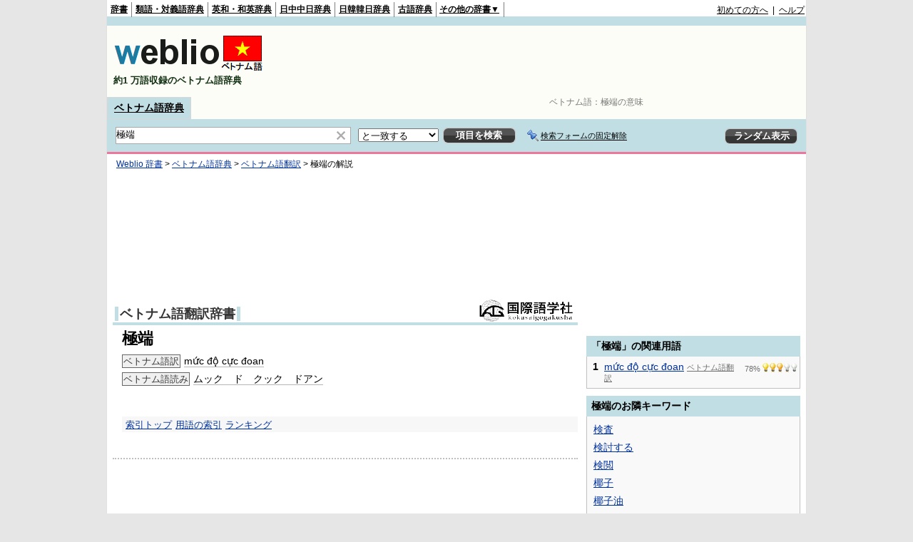

--- FILE ---
content_type: text/html; charset=utf-8
request_url: https://www.google.com/recaptcha/api2/aframe
body_size: 249
content:
<!DOCTYPE HTML><html><head><meta http-equiv="content-type" content="text/html; charset=UTF-8"></head><body><script nonce="f_wXdNKEHyVCKc3EfyA1rA">/** Anti-fraud and anti-abuse applications only. See google.com/recaptcha */ try{var clients={'sodar':'https://pagead2.googlesyndication.com/pagead/sodar?'};window.addEventListener("message",function(a){try{if(a.source===window.parent){var b=JSON.parse(a.data);var c=clients[b['id']];if(c){var d=document.createElement('img');d.src=c+b['params']+'&rc='+(localStorage.getItem("rc::a")?sessionStorage.getItem("rc::b"):"");window.document.body.appendChild(d);sessionStorage.setItem("rc::e",parseInt(sessionStorage.getItem("rc::e")||0)+1);localStorage.setItem("rc::h",'1768902596676');}}}catch(b){}});window.parent.postMessage("_grecaptcha_ready", "*");}catch(b){}</script></body></html>